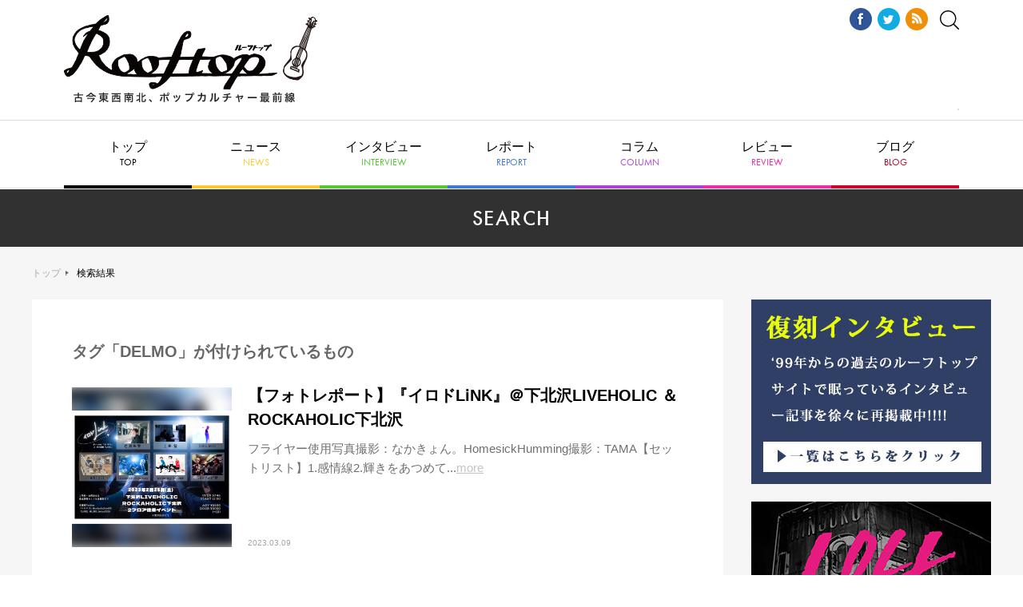

--- FILE ---
content_type: text/html; charset=UTF-8
request_url: https://rooftop1976.com/sys/search.cgi?search=DELMO&__mode=tag&IncludeBlogs=36%2C37%2C38%2C40%2C41%2C45%2C49&blog_id=36&limit=20&page=1&Template=pc
body_size: 3853
content:
<!DOCTYPE html>
<html lang="ja">
<head>
<script async src="https://securepubads.g.doubleclick.net/tag/js/gpt.js"></script>
<script>
window.googletag = window.googletag || {cmd: []};
googletag.cmd.push(function() {
googletag.defineSlot('/9176203,22514575147/1755817', [728, 90], 'div-gpt-ad-1627464133958-0').addService(googletag.pubads());
googletag.pubads().enableSingleRequest();
googletag.pubads().collapseEmptyDivs(); //空のdivを閉じる
googletag.enableServices();
});
</script>
<!-- Global site tag (gtag.js) - Google Analytics -->
<script async src="https://www.googletagmanager.com/gtag/js?id=UA-18924837-1"></script>
<script>
window.dataLayer = window.dataLayer || [];
function gtag(){dataLayer.push(arguments);}
gtag('js', new Date());
gtag('config', 'UA-18924837-1', {
'page_title' : '検索結果'
});
</script>
<meta name="viewport" content="width=1240">
<meta http-equiv="X-UA-Compatible" content="IE=edge">
<meta charset="utf-8">
<title>検索結果 | Rooftop</title>
<link href="https://use.typekit.net/fhh0hsw.css" rel="stylesheet">
<link href="/assets/css/reset.css" rel="stylesheet">
<link href="/assets/lib/remodal/remodal.css" rel="stylesheet">
<link href="/assets/lib/remodal/remodal-default-theme.css" rel="stylesheet">
<link href="/assets/lib/slick/slick.css" rel="stylesheet">
<link href="/assets/lib/slick/slick-theme.css" rel="stylesheet">
<link href="/assets/css/style.css" rel="stylesheet">
</head>
<body id="top">
<!-- /9176203,22514575147/1755817 PC オーバーレイ <body>のすぐ下に設置してください -->
<div style='position:fixed;bottom:0;padding-bottom:env(safe-area-inset-bottom);left:0;right:0;width:100%;background:rgba(0, 0, 0, 0.7);z-index:99998;text-align:center;transform:translate3d(0, 0, 0);'>
<div id='div-gpt-ad-1627464133958-0' style='margin:auto;text-align:center;z-index:99999;'>
<script>
googletag.cmd.push(function() { googletag.display('div-gpt-ad-1627464133958-0'); });
</script>
</div>
</div>
<!-- .f-header -->
<header class="f-header">
<h1 class="f-header__logo"><a href="/"><img src="/assets/img/f-header/logo-rooftop.png" alt="Rooftop ルーフトップ"></a></h1>
<div class="f-header__ad">
<script src="//cdn.gmossp-sp.jp/ads/loader.js?space_id=g912507" charset="utf-8" language="JavaScript"></script>
<script language='javascript'>
gmossp_forsp.ad('g912507');
</script>
</div>
</div>  
<div class="f-header__aside">
<ul class="f-header__sns">
<li><a href="https://www.facebook.com/rooftop1976" target="_blank"><img src="/assets/img/f-header/icon-fb.png" alt="Facebook"></a></li>
<li><a href="https://twitter.com/rooftop1976" target="_blank"><img src="/assets/img/f-header/icon-tw.png" alt="Twitter"></a></li>
<li><a href="/rss.xml" target="_blank"><img src="/assets/img/f-header/icon-rss.png" alt="RSS"></a></li>
</ul>
<div class="f-header__search"><a data-remodal-target="search"><img src="/assets/img/f-header/icon-search.svg" alt=""></a></div>
</div>
</header>
<!-- /.f-header -->            
<!-- .f-search -->
<div class="f-search remodal" data-remodal-id="search" data-remodal-options="hashTracking: false">
<div class="f-search__form">
<form action="https://rooftop1976.com/sys/search.cgi" method="get">
<input type="hidden" name="Template" value="pc" />
<input type="text" placeholder="キーワードで記事を検索" class="f-search__form__input" name="search" value=""><button type="submit" class="f-search__form__btn">検索する</button>
<input type="hidden" name="IncludeBlogs" value="35,36,38,37,40,45,41,49" />
</form>
</div>
<div data-remodal-action="close" class="f-search__close" aria-label="Close"><img src="/assets/img/f-search/close.png" alt=""></div>
</div>
<!-- /.f-search -->       
<!-- .f-gnav -->
<nav class="f-gnav">
<ul class="f-gnav__list">
<li><a href="/">トップ<span class="tk-futura-pt">TOP</span></a></li>
<li><a href="/news/">ニュース<span class="tk-futura-pt">NEWS</span></a></li>
<li><a href="/interview/">インタビュー<span class="tk-futura-pt">INTERVIEW</span></a></li>
<li><a href="/report/">レポート<span class="tk-futura-pt">REPORT</span></a></li>
<li><a href="/column/">コラム<span class="tk-futura-pt">COLUMN</span></a></li>
<li><a href="/review/">レビュー<span class="tk-futura-pt">REVIEW</span></a></li>
<li class="f-gnav__list__has-child">
<a>ブログ<span class="tk-futura-pt">BLOG</span></a>
<ul class="f-gnav__list__child">
<li><a href="/burai/">編集無頼帖</a></li>
<!--<li><a href="/aiko/">編集部日記</a></li>-->
</ul>
</li>
</ul>
</nav>
<!-- /.f-gnav -->   
<!-- .f-contents -->
<div class="f-contents f-contents--cat">
<!-- .f-cat-header -->
<div class="f-cat-header">
<h2 class="f-cat-header__ttl tk-futura-pt">SEARCH</h2>
</div>
<!-- /.f-cat-header -->
<div class="f-contents__container">
<!-- .f-breadcrumb -->
<div class="f-breadcrumb">
<p class="f-breadcrumb__list"><a href="/">トップ</a><span class="f-breadcrumb__list__current">検索結果</span></p>
</div>
<!-- /.f-breadcrumb -->
<!-- .f-main -->
<main class="f-main">
<div class="c-archive-vertical">
<div class="c-archive-ttl">
タグ「DELMO」が付けられているもの
</div>
<ul class="c-article-media-list">
<li class="c-article-media">  
<div class="c-article-media__img">
<div class="c-article-media__img__bg" style="background-image: url(https://rooftop1976.com/report/5588F03F-5B2C-4DC0-8AD5-2A7880416605.PNG);"></div>
<a href="https://rooftop1976.com/report/2023/03/09113000.php"><img src="https://rooftop1976.com/report/5588F03F-5B2C-4DC0-8AD5-2A7880416605.PNG" alt="" /></a>
</div>
<div class="c-article-media__body">
<h3 class="c-article-media__ttl"><a href="https://rooftop1976.com/report/2023/03/09113000.php">【フォトレポート】『イロドLiNK』＠下北沢LIVEHOLIC ＆ ROCKAHOLIC下北沢</a></h3>
<p class="c-article-media__summary">フライヤー使用写真撮影：なかきょん。HomesickHumming撮影：TAMA【セットリスト】1.感情線2.輝きをあつめて...<a href="https://rooftop1976.com/report/2023/03/09113000.php">more</a></p>
<p class="c-article-media__release-date">2023.03.09</p>
</div>
</li>
</ul>
<ul class="c-pager">
<li><a href="https://rooftop1976.com/sys/search.cgi?search=DELMO&__mode=tag&IncludeBlogs=36%2C37%2C38%2C40%2C41%2C45%2C49&blog_id=36&limit=20&page=1&Template=pc" class="c-pager__page c-pager__page--current">1</a></li>
&nbsp;
</ul>
</div>
</main>
<!-- /.f-main -->
<!-- .f-aside -->
<div class="f-aside">
<div class="f-aside__bnr">
<a href="https://rooftop1976.com/sys/search.cgi?Template=pc&search=【復刻インタビュー】&IncludeBlogs=35%2C36%2C38%2C37%2C40%2C45%2C41%2C49" target="_blank"><img src="https://rooftop1976.com/bn_fukkoku.jpg" alt="復刻" /></a>
</div>
<div class="f-aside__bnr">
<a href="http://www.loft-prj.co.jp/loftarchives/" target="_blank"><img src="https://rooftop1976.com/bn_ar.jpg" alt="ロフトアーカイブス" /></a>
</div>
<div class="f-aside__bnr">
<a href="http://www.loft-prj.co.jp/LOFT/20th/index.html"><img src="http://www.loft-prj.co.jp/LOFT/20th/img/bnr_kabuki20th.jpg" alt="lpo" /></a>
</div>
<div class="f-aside__bnr">
<a href="http://www.loft-prj.co.jp/books/book_lpo.html"><img src="/2017/07/04/bnr_lpo.jpg" alt="lpo" /></a>
</div>
</div>
<!-- /.f-aside -->
</div>
<!-- /.f-contents__container -->
</div>
<!-- /.f-contents -->
<!-- .f-footer -->
<footer class="f-footer">
<div class="f-footer__nav">
<h3 class="f-footer__nav__logo"><a href="/"><img src="/assets/img/f-footer/logo-rooftop.png" alt="Rooftop ルーフトップ"></a></h3>
<ul class="f-footer__nav__list">
<li><a href="/about.php">Rooftopについて</a></li>
<li><a href="/company.php">運営会社</a></li>
<li><a href="/backnumber.php">バックナンバー取寄方法</a></li>
<li><a href="/shop.php">配布店目録</a></li>
<li><a href="/provide.php">情報提供</a></li>
<li><a href="/ad.php">広告料金</a></li>
<li class="u-bb-none"><a href="mailto:rooftop@rooftop.cc">お問い合わせ</a></li>
</ul>
</div>
<div class="f-footer__project">
<ul class="f-footer__project__list">
<li><a href="http://www.loft-prj.co.jp/LOFT/" target="_blank"><img src="/assets/img/f-footer/logo-loft.png" alt="新宿LOFT"></a></li>
<li><a href="http://www.loft-prj.co.jp/SHELTER/" target="_blank"><img src="/assets/img/f-footer/logo-shelter.png" alt="下北沢SHELTER"></a></li>
<li><a href="http://www.loft-prj.co.jp/PLUSONE/" target="_blank"><img src="/assets/img/f-footer/logo-plusone.png" alt="LOFT/PLUSONE"></a></li>
<li><a href="http://www.loft-prj.co.jp/loft9/" target="_blank"><img src="/assets/img/f-footer/logo-loft9.png" alt="LOFT9 Shibuya"></a></li>
<li><a href="http://loft-prj.co.jp/heaven/" target="_blank"><img src="/assets/img/f-footer/logo-heaven.png" alt="LOFT HEAVEN"></a></li>
<li><a href="http://www.loft-prj.co.jp/naked/" target="_blank"><img src="/assets/img/f-footer/logo-naked.png" alt="TALK & MUSIC Naked Loft"></a></li>
<li><a href="http://www.loft-prj.co.jp/lofta/" target="_blank"><img src="/assets/img/f-footer/logo-lofta.png" alt="Loft A"></a></li>
<li><a href="http://www.loft-prj.co.jp/west/" target="_blank"><img src="/assets/img/f-footer/logo-west.png" alt="ロフトプラスワン WEST"></a></li>
<li><a href="http://www.loft-prj.co.jp/rockcafe/" target="_blank"><img src="/assets/img/f-footer/logo-rockcafe.png" alt="ROCK CAFE LOFT"></a></li>
</ul>
</div>
<div class="f-footer__sns">
<ul class="f-footer__sns__list">
<li><a href="https://twitter.com/rooftop1976" target="_blank"><img src="/assets/img/f-footer/icon-tw.png" alt="Twitter"></a></li>
<li><a href="https://www.facebook.com/rooftop1976" target="_blank"><img src="/assets/img/f-footer/icon-fb.png" alt="Facebook"></a></li>
</ul>
</div>
<div class="f-footer__notation">
<p class="f-footer__notation__note">このサイトは(有)ルーフトップによって運営されています。記事及び写真・イラストの無断復転載は固くお断り致します。</p>
<p class="f-footer__notation__copyright"><small>© Copyright ROOFTOP.All Rights Reserved</small></p>
</div>
</footer>
<!-- /.f-footer -->
<!-- .f-go-top -->
<div class="f-go-top"><a href="#top" data-scroll><img src="/assets/img/f-go-top/icon-go-top.png" alt=""></a></div>
<!-- /.f-go-top -->
<script src="/assets/js/jquery-3.3.1.min.js"></script>
<script src="/assets/lib/slick/slick.min.js"></script>
<script src="/assets/lib/remodal/remodal.min.js"></script>
<script src="/assets/lib/object-fit-images/ofi.min.js"></script>
<script src="/assets/lib/masonry/masonry.pkgd.min.js"></script>
<script src="/assets/lib/smooth-scroll/smooth-scroll.min.js"></script>
<script src="/assets/lib/imagesloaded/imagesloaded.js"></script>
<script src="/assets/js/common.js"></script>
</body>
</html>


--- FILE ---
content_type: text/html; charset=utf-8
request_url: https://www.google.com/recaptcha/api2/aframe
body_size: 267
content:
<!DOCTYPE HTML><html><head><meta http-equiv="content-type" content="text/html; charset=UTF-8"></head><body><script nonce="ZMZwe9bsWeV2DiH1vF_dXQ">/** Anti-fraud and anti-abuse applications only. See google.com/recaptcha */ try{var clients={'sodar':'https://pagead2.googlesyndication.com/pagead/sodar?'};window.addEventListener("message",function(a){try{if(a.source===window.parent){var b=JSON.parse(a.data);var c=clients[b['id']];if(c){var d=document.createElement('img');d.src=c+b['params']+'&rc='+(localStorage.getItem("rc::a")?sessionStorage.getItem("rc::b"):"");window.document.body.appendChild(d);sessionStorage.setItem("rc::e",parseInt(sessionStorage.getItem("rc::e")||0)+1);localStorage.setItem("rc::h",'1769818567025');}}}catch(b){}});window.parent.postMessage("_grecaptcha_ready", "*");}catch(b){}</script></body></html>